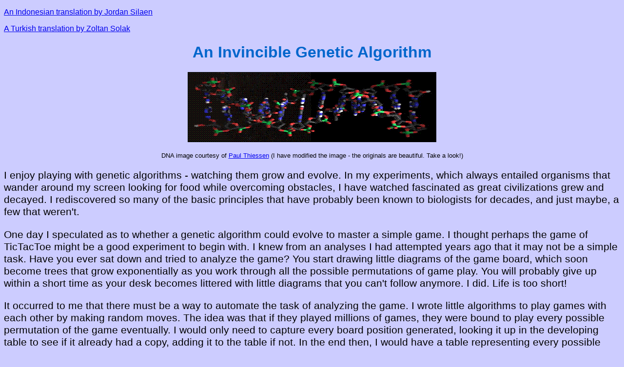

--- FILE ---
content_type: text/html
request_url: http://tropicalcoder.com/GeneticAlgorithm.htm
body_size: 4770
content:
<!DOCTYPE html>
<html lang="en">
<head>
    <meta charset="utf-8">
    <meta name="description" content="An Invincible Genetic Algorithm">
    <title>An Invincible Genetic Algorithm</title>
    <link rel="canonical" href="https://www.tropicalcoder.com/GeneticAlgorithm.htm">
    <style>
        body {
            background-color: #ccccff;
            font-family: Arial, sans-serif;
        }
        .center {
            text-align: center;
        }
        .highlight {
            color: #0066cc;
            font-size: 24pt;
        }
        .sub-highlight {
            font-size: 16pt;
        }
        .small {
            font-size: 10pt;
        }
        .border {
            border: 1px solid;
        }
    </style>
    <script src="https://www.google-analytics.com/urchin.js"></script>
    <script>
        _uacct = "UA-84780-2";
        urchinTracker();
    </script>
</head>
<body lang="en-GB" dir="ltr">

    <p><a href="https://www.chameleonjohn.com/translations/GeneticAlgorithm-Indonesian/">An Indonesian translation by Jordan Silaen</a></p>
    <p><a href="https://thesciencexperts.com/yenilmez-genetik-algoritma/">A Turkish translation by Zoltan Solak</a></p>

    <h1 class="center highlight">An Invincible Genetic Algorithm</h1>

    <p class="center">
        <img src="DNA.gif" alt="DNA molecule" width="508" height="142" class="border">
    </p>

    <p class="center small">
        DNA image courtesy of 
        <a href="https://www.chemicalgraphics.com/paul/DNA.html">Paul Thiessen</a>
        (I have modified the image - the originals are beautiful. Take a look!)
    </p>

    <p class="sub-highlight">
        I enjoy playing with genetic algorithms - watching them grow and evolve. In my
        experiments, which always entailed organisms that wander around my screen looking for food while overcoming obstacles, I have watched
        fascinated as great civilizations grew and decayed. I rediscovered so many of the basic principles that have probably been known to
        biologists for decades, and just maybe, a few that weren't.
    </p>
    <p class="sub-highlight">
        One day I speculated as to whether a genetic algorithm could evolve to master a simple game. I thought perhaps the game of TicTacToe might be a good
        experiment to begin with. I knew from an analyses I had attempted years ago that it may not be a simple task. Have you ever sat down
        and tried to analyze the game? You start drawing little diagrams of
        the game board, which soon become trees that grow exponentially as
        you work through all the possible permutations of game play. You will
        probably give up within a short time as your desk becomes littered
        with little diagrams that you can't follow anymore. I did. Life is
        too short!
    </p>
    <p class="sub-highlight">
        It occurred to me that there must be a way to automate the task of analyzing the game. I
        wrote little algorithms to play games with each other by making
        random moves. The idea was that if they played millions of games,
        they were bound to play every possible permutation of the game
        eventually. I would only need to capture every board position
        generated, looking it up in the developing table to see if it already
        had a copy, adding it to the table if not. In the end then, I would
        have a table representing every possible situation. But before I
        began, I considered a few simple rules to narrow down the complexity.
    </p>
    <p class="sub-highlight">
        At each move, I
        decided, a 'filter' would analyze the board from the point view of
        the current player, and complete an obvious win pattern for him or
        block an obvious win attempt by his opponent. I decided that such a
        trivial task would not be part of the organism; instead he would have
        a far more difficult skill to learn - strategy. I divided the tables
        in two. I assigned the X player as the one that always moves first,
        and he would have a table of every possible board he can be presented
        with, beginning with an empty board awaiting his first move. I did
        the same for O, who also would develop a database of every position
        he could ever encounter, beginning with a board with a single X on
        it.
    </p>
    <p class="sub-highlight">
        Finally, to narrow
        down the number of possible boards, I developed code to rotate and/or
        'reflect' each board as necessary during each comparison to eliminate
        any duplications that were simply due to the same board rotated in
        space.
    </p>
    <p class="sub-highlight">
        Now that I had cut the
        task down to a manageable size, I allocated tables to hold thousands
        of boards if necessary, and let the games begin. I ran this 'brute
        force' algorithm for a million games or so, and was amazed to
        discover that in the end, under the rules established above, there
        are only 57 possible 'boards' that X has to be able to respond to,
        and only 38 possible boards that O will ever encounter. This was far
        simpler than I had imagined!
    </p>
    <p class="sub-highlight">
        X has only 3 unique
        choices for the first move, if you rotate and/or reflect the board as
        required to eliminate duplications. He can play a corner move, a side
        move, or take the center. I discovered that he has 7 choices on the
        2nd move, 5 choices on 3rd move, 3 choices on 4th move, and only one
        choice on 5th move. Then we can establish an upper limit of 3 * 7 * 5
        * 3 * 1 = 315 possible games, though in reality only a small fraction
        of these possible paths are taken beyond a few moves. Many paths lead
        to early termination of the game, and others lead to the same
        positions when rotated or reflected in space. Filtering out all
        obvious wins or obvious needs to block eliminates many other
        positions from the database. In the end I found that as few as just
        17 boards covered every situation a highly evolved organism could
        ever encounter.
    </p>
    <p class="sub-highlight">
        The game board itself,
        having 9 squares, was assigned to a simple one-dimensional array with
        9 elements. It didn't matter to the algorithm how those squares were
        laid out in the real world. It only mattered that he was able to
        evolve an appropriate response to any particular pattern handed to
        him, this being a number 0 through 8 representing his move in
        response to the pattern presented.
    </p>
    <p class="sub-highlight">
        Now it was possible to
        create genetic algorithms to play the game. The X player would have
        57 'genes', in reality a simple one-dimensional array of 57 elements,
        each which can take on a value 0 through 8, in combination with his
        data table of the 57 possible situations he could encounter in any
        game.
    </p>
    <p class="sub-highlight">
        An algorithm would
        look up the current board position in his table. When found, the
        index of its position in the board table becomes the index into his
        gene table to look up his response. Similarly, the O player algorithm
        would have a table of the 38 possible situations he could encounter
        in a game, and an array of 38 genes. 
        <a href="Otable.txt">-Here-</a>
        is an example. Now finally we could begin to evolve a civilization of
        tic tac toe players.
    </p>
    <p class="sub-highlight">
        To begin then, I had
        an array of a thousand players. Each of those 1000 players was
        assigned a random (legal) value for each gene, his choice for a move
        to one of the unoccupied squares on the board. I developed X players
        or O players separately. Whichever the player, he played against the
        random number generator.
    </p>
    <p class="sub-highlight">
        Each of the 1000
        organisms plays a 1000 games, and accumulates a score. Only the 10
        best players are selected to become the fathers of the next
        generation. Each of those 10 best players has 99 offspring. Each of
        those offspring suffers a single random mutation to one of his genes
        (though I have found from experience that it pays to give a small
        number more than one mutation). So now we have a whole new generation
        to put to the test, consisting of the original 10 winners and all
        their mutant offspring. Each of this new generation plays a thousand
        games, then once more the best 10 players become the fathers of the
        subsequent generation.
    </p>
    <p class="sub-highlight">
        What a marvel it was
        to behold! Within 6 to 10 generations they had reached their peak,
        and I began to experiment with the points awarded for each win, draw,
        or loss. I discovered that if they were awarded 1 point for a win, 0
        points for a draw, and -1 point for a loss, they evolved to increase
        winning at an astonishing rate. In games between two players making
        random moves, X (the one I assign to always go first) always wins
        against O about 2 to 1. Clearly it is a strong advantage to have the
        first move. However, by the time my organisms had evolved several
        generations, O was beating X by a ratio of 12 to 1. (X making random
        moves when not blocking or taking simple wins)
    </p>
    <p class="sub-highlight">
        After this first
        success, I wondered if I could evolve organisms that never lose. I
        succeeded in this endeavor by increasing the punishment for losing
        drastically - such as deducting 100 points for every loss. After a
        few generations, nobody ever lost a game anymore. But the number of
        wins also dropped dramatically.
    </p>
    <p class="sub-highlight">
        I discovered the right
        ratio of reward and punishment to get the very best possible
        performance out of my organisms: rewarding them 1 point for every win
        and about negative 6 or 7 points for every loss.
    </p>
    <p class="sub-highlight">
        I was very pleased
        with the results. Not only had I evolved a race of champion players,
        but what they had learned to play was <b><i>strategy</i></b>.
        Remember, all simple wins or blocks were filtered out before ever
        reaching the organisms, and their opponents were also given the
        ability to unfailingly block a simple win or play their own simple
        win before generating a random move.
    </p>
    <p class="sub-highlight">
        One could say that the
        genetic organisms had to have developed the capacity to 'anticipate'
        more than one move ahead, in order to be able to prevent their
        opponents from ever being able to set a trap such as the dreaded 'two
        way split' for them. They also of course had to be able to 'think'
        far enough ahead to lay their own traps, or they would never win.
        Since their opponents were given the ability to always block a simple
        win, the only way to win a game was by setting up a strategic play at
        least one move in advance.
    </p>
    <p class="sub-highlight">
        I now had an
        invincible organism, a champion of champions. What could I do with
        it? Perhaps one could put a pigeon in a Skinner box with 9 levers to
        peck at. If he pecked the correct lever in response to the board
        pattern presented, he would be rewarded with a grain of corn, and
        thus eventually learn to play TicTacToe. Or, I could use it to
        train <a href="NeuralNetwork.htm">-A Neural Network that plays TicTacToe-</a>!
    </p>

<!-- WiredMinds eMetrics tracking with Enterprise Edition V5.4 START -->
<script type='text/javascript' src='https://count.carrierzone.com/app/count_server/count.js'></script>
<script type='text/javascript'><!--
wm_custnum='f39d526ea1ce8f39';
wm_page_name='GeneticAlgorithm.htm';
wm_group_name='/services/webpages/t/r/tropicalcoder.com/public';
wm_campaign_key='campaign_id';
wm_track_alt='';
wiredminds.count();
// -->
</script>
<!-- WiredMinds eMetrics tracking with Enterprise Edition V5.4 END -->
</body>
</html>
